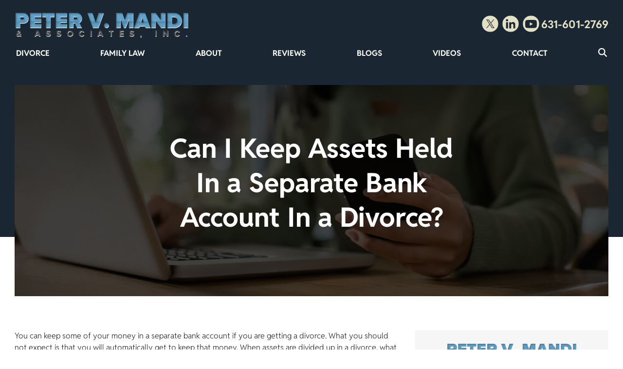

--- FILE ---
content_type: text/html; charset=UTF-8
request_url: https://www.petermandi.com/can-i-keep-assets-held-in-a-separate-bank-account-in-a-divorce/
body_size: 18848
content:
<!doctype html>
<html lang="en-US" class="">

<head>
  <meta charset="UTF-8">
<script>
var gform;gform||(document.addEventListener("gform_main_scripts_loaded",function(){gform.scriptsLoaded=!0}),document.addEventListener("gform/theme/scripts_loaded",function(){gform.themeScriptsLoaded=!0}),window.addEventListener("DOMContentLoaded",function(){gform.domLoaded=!0}),gform={domLoaded:!1,scriptsLoaded:!1,themeScriptsLoaded:!1,isFormEditor:()=>"function"==typeof InitializeEditor,callIfLoaded:function(o){return!(!gform.domLoaded||!gform.scriptsLoaded||!gform.themeScriptsLoaded&&!gform.isFormEditor()||(gform.isFormEditor()&&console.warn("The use of gform.initializeOnLoaded() is deprecated in the form editor context and will be removed in Gravity Forms 3.1."),o(),0))},initializeOnLoaded:function(o){gform.callIfLoaded(o)||(document.addEventListener("gform_main_scripts_loaded",()=>{gform.scriptsLoaded=!0,gform.callIfLoaded(o)}),document.addEventListener("gform/theme/scripts_loaded",()=>{gform.themeScriptsLoaded=!0,gform.callIfLoaded(o)}),window.addEventListener("DOMContentLoaded",()=>{gform.domLoaded=!0,gform.callIfLoaded(o)}))},hooks:{action:{},filter:{}},addAction:function(o,r,e,t){gform.addHook("action",o,r,e,t)},addFilter:function(o,r,e,t){gform.addHook("filter",o,r,e,t)},doAction:function(o){gform.doHook("action",o,arguments)},applyFilters:function(o){return gform.doHook("filter",o,arguments)},removeAction:function(o,r){gform.removeHook("action",o,r)},removeFilter:function(o,r,e){gform.removeHook("filter",o,r,e)},addHook:function(o,r,e,t,n){null==gform.hooks[o][r]&&(gform.hooks[o][r]=[]);var d=gform.hooks[o][r];null==n&&(n=r+"_"+d.length),gform.hooks[o][r].push({tag:n,callable:e,priority:t=null==t?10:t})},doHook:function(r,o,e){var t;if(e=Array.prototype.slice.call(e,1),null!=gform.hooks[r][o]&&((o=gform.hooks[r][o]).sort(function(o,r){return o.priority-r.priority}),o.forEach(function(o){"function"!=typeof(t=o.callable)&&(t=window[t]),"action"==r?t.apply(null,e):e[0]=t.apply(null,e)})),"filter"==r)return e[0]},removeHook:function(o,r,t,n){var e;null!=gform.hooks[o][r]&&(e=(e=gform.hooks[o][r]).filter(function(o,r,e){return!!(null!=n&&n!=o.tag||null!=t&&t!=o.priority)}),gform.hooks[o][r]=e)}});
</script>

  <meta name="viewport" content="width=device-width, initial-scale=1">
  <link rel="preconnect" href="https://fonts.googleapis.com">
  <link rel="preconnect" href="https://fonts.gstatic.com" crossorigin>
  <meta name='robots' content='index, follow, max-image-preview:large, max-snippet:-1, max-video-preview:-1' />
	<style>img:is([sizes="auto" i], [sizes^="auto," i]) { contain-intrinsic-size: 3000px 1500px }</style>
	
            <script data-no-defer="1" data-ezscrex="false" data-cfasync="false" data-pagespeed-no-defer data-cookieconsent="ignore">
                var ctPublicFunctions = {"_ajax_nonce":"e82b11d021","_rest_nonce":"be1fa98ad5","_ajax_url":"\/wp-admin\/admin-ajax.php","_rest_url":"https:\/\/www.petermandi.com\/wp-json\/","data__cookies_type":"none","data__ajax_type":"rest","data__bot_detector_enabled":"1","data__frontend_data_log_enabled":1,"cookiePrefix":"","wprocket_detected":false,"host_url":"www.petermandi.com","text__ee_click_to_select":"Click to select the whole data","text__ee_original_email":"The complete one is","text__ee_got_it":"Got it","text__ee_blocked":"Blocked","text__ee_cannot_connect":"Cannot connect","text__ee_cannot_decode":"Can not decode email. Unknown reason","text__ee_email_decoder":"CleanTalk email decoder","text__ee_wait_for_decoding":"The magic is on the way!","text__ee_decoding_process":"Please wait a few seconds while we decode the contact data."}
            </script>
        
            <script data-no-defer="1" data-ezscrex="false" data-cfasync="false" data-pagespeed-no-defer data-cookieconsent="ignore">
                var ctPublic = {"_ajax_nonce":"e82b11d021","settings__forms__check_internal":"0","settings__forms__check_external":"0","settings__forms__force_protection":"0","settings__forms__search_test":"1","settings__forms__wc_add_to_cart":"0","settings__data__bot_detector_enabled":"1","settings__sfw__anti_crawler":0,"blog_home":"https:\/\/www.petermandi.com\/","pixel__setting":"3","pixel__enabled":false,"pixel__url":null,"data__email_check_before_post":"1","data__email_check_exist_post":"0","data__cookies_type":"none","data__key_is_ok":true,"data__visible_fields_required":true,"wl_brandname":"Anti-Spam by CleanTalk","wl_brandname_short":"CleanTalk","ct_checkjs_key":370962979,"emailEncoderPassKey":"3884f1248777073480eb1d715e6f8ff3","bot_detector_forms_excluded":"W10=","advancedCacheExists":false,"varnishCacheExists":false,"wc_ajax_add_to_cart":false}
            </script>
        
	<!-- This site is optimized with the Yoast SEO plugin v26.8 - https://yoast.com/product/yoast-seo-wordpress/ -->
	<title>Can I Keep Separate Bank Assets in Divorce?</title>
	<meta name="description" content="Keeping assets in a separate bank account does not necessarily keep them out of the property distribution process in a divorce." />
	<link rel="canonical" href="https://www.petermandi.com/can-i-keep-assets-held-in-a-separate-bank-account-in-a-divorce/" />
	<meta property="og:locale" content="en_US" />
	<meta property="og:type" content="article" />
	<meta property="og:title" content="Can I Keep Separate Bank Assets in Divorce?" />
	<meta property="og:description" content="Keeping assets in a separate bank account does not necessarily keep them out of the property distribution process in a divorce." />
	<meta property="og:url" content="https://www.petermandi.com/can-i-keep-assets-held-in-a-separate-bank-account-in-a-divorce/" />
	<meta property="og:site_name" content="Peter Mandi &amp; Associates" />
	<meta property="article:publisher" content="https://www.facebook.com/Peter-V-Mandi-Associates-Inc-212675115569023/" />
	<meta property="article:published_time" content="2023-09-05T17:57:19+00:00" />
	<meta property="og:image" content="https://www.petermandi.com/wp-content/uploads/2025/07/money-2180330_640.jpg" />
	<meta property="og:image:width" content="640" />
	<meta property="og:image:height" content="427" />
	<meta property="og:image:type" content="image/jpeg" />
	<meta name="author" content="acceldevs" />
	<meta name="twitter:card" content="summary_large_image" />
	<meta name="twitter:creator" content="@petervmandi" />
	<meta name="twitter:site" content="@petervmandi" />
	<meta name="twitter:label1" content="Written by" />
	<meta name="twitter:data1" content="acceldevs" />
	<meta name="twitter:label2" content="Est. reading time" />
	<meta name="twitter:data2" content="3 minutes" />
	<!-- / Yoast SEO plugin. -->


<link rel='dns-prefetch' href='//fd.cleantalk.org' />
<style id='classic-theme-styles-inline-css'>
/*! This file is auto-generated */
.wp-block-button__link{color:#fff;background-color:#32373c;border-radius:9999px;box-shadow:none;text-decoration:none;padding:calc(.667em + 2px) calc(1.333em + 2px);font-size:1.125em}.wp-block-file__button{background:#32373c;color:#fff;text-decoration:none}
</style>
<style id='safe-svg-svg-icon-style-inline-css'>
.safe-svg-cover{text-align:center}.safe-svg-cover .safe-svg-inside{display:inline-block;max-width:100%}.safe-svg-cover svg{fill:currentColor;height:100%;max-height:100%;max-width:100%;width:100%}

</style>
<style id='global-styles-inline-css'>
:root{--wp--preset--aspect-ratio--square: 1;--wp--preset--aspect-ratio--4-3: 4/3;--wp--preset--aspect-ratio--3-4: 3/4;--wp--preset--aspect-ratio--3-2: 3/2;--wp--preset--aspect-ratio--2-3: 2/3;--wp--preset--aspect-ratio--16-9: 16/9;--wp--preset--aspect-ratio--9-16: 9/16;--wp--preset--color--black: #000000;--wp--preset--color--cyan-bluish-gray: #abb8c3;--wp--preset--color--white: #ffffff;--wp--preset--color--pale-pink: #f78da7;--wp--preset--color--vivid-red: #cf2e2e;--wp--preset--color--luminous-vivid-orange: #ff6900;--wp--preset--color--luminous-vivid-amber: #fcb900;--wp--preset--color--light-green-cyan: #7bdcb5;--wp--preset--color--vivid-green-cyan: #00d084;--wp--preset--color--pale-cyan-blue: #8ed1fc;--wp--preset--color--vivid-cyan-blue: #0693e3;--wp--preset--color--vivid-purple: #9b51e0;--wp--preset--gradient--vivid-cyan-blue-to-vivid-purple: linear-gradient(135deg,rgba(6,147,227,1) 0%,rgb(155,81,224) 100%);--wp--preset--gradient--light-green-cyan-to-vivid-green-cyan: linear-gradient(135deg,rgb(122,220,180) 0%,rgb(0,208,130) 100%);--wp--preset--gradient--luminous-vivid-amber-to-luminous-vivid-orange: linear-gradient(135deg,rgba(252,185,0,1) 0%,rgba(255,105,0,1) 100%);--wp--preset--gradient--luminous-vivid-orange-to-vivid-red: linear-gradient(135deg,rgba(255,105,0,1) 0%,rgb(207,46,46) 100%);--wp--preset--gradient--very-light-gray-to-cyan-bluish-gray: linear-gradient(135deg,rgb(238,238,238) 0%,rgb(169,184,195) 100%);--wp--preset--gradient--cool-to-warm-spectrum: linear-gradient(135deg,rgb(74,234,220) 0%,rgb(151,120,209) 20%,rgb(207,42,186) 40%,rgb(238,44,130) 60%,rgb(251,105,98) 80%,rgb(254,248,76) 100%);--wp--preset--gradient--blush-light-purple: linear-gradient(135deg,rgb(255,206,236) 0%,rgb(152,150,240) 100%);--wp--preset--gradient--blush-bordeaux: linear-gradient(135deg,rgb(254,205,165) 0%,rgb(254,45,45) 50%,rgb(107,0,62) 100%);--wp--preset--gradient--luminous-dusk: linear-gradient(135deg,rgb(255,203,112) 0%,rgb(199,81,192) 50%,rgb(65,88,208) 100%);--wp--preset--gradient--pale-ocean: linear-gradient(135deg,rgb(255,245,203) 0%,rgb(182,227,212) 50%,rgb(51,167,181) 100%);--wp--preset--gradient--electric-grass: linear-gradient(135deg,rgb(202,248,128) 0%,rgb(113,206,126) 100%);--wp--preset--gradient--midnight: linear-gradient(135deg,rgb(2,3,129) 0%,rgb(40,116,252) 100%);--wp--preset--font-size--small: 13px;--wp--preset--font-size--medium: 20px;--wp--preset--font-size--large: 36px;--wp--preset--font-size--x-large: 42px;--wp--preset--spacing--20: 0.44rem;--wp--preset--spacing--30: 0.67rem;--wp--preset--spacing--40: 1rem;--wp--preset--spacing--50: 1.5rem;--wp--preset--spacing--60: 2.25rem;--wp--preset--spacing--70: 3.38rem;--wp--preset--spacing--80: 5.06rem;--wp--preset--shadow--natural: 6px 6px 9px rgba(0, 0, 0, 0.2);--wp--preset--shadow--deep: 12px 12px 50px rgba(0, 0, 0, 0.4);--wp--preset--shadow--sharp: 6px 6px 0px rgba(0, 0, 0, 0.2);--wp--preset--shadow--outlined: 6px 6px 0px -3px rgba(255, 255, 255, 1), 6px 6px rgba(0, 0, 0, 1);--wp--preset--shadow--crisp: 6px 6px 0px rgba(0, 0, 0, 1);}:where(.is-layout-flex){gap: 0.5em;}:where(.is-layout-grid){gap: 0.5em;}body .is-layout-flex{display: flex;}.is-layout-flex{flex-wrap: wrap;align-items: center;}.is-layout-flex > :is(*, div){margin: 0;}body .is-layout-grid{display: grid;}.is-layout-grid > :is(*, div){margin: 0;}:where(.wp-block-columns.is-layout-flex){gap: 2em;}:where(.wp-block-columns.is-layout-grid){gap: 2em;}:where(.wp-block-post-template.is-layout-flex){gap: 1.25em;}:where(.wp-block-post-template.is-layout-grid){gap: 1.25em;}.has-black-color{color: var(--wp--preset--color--black) !important;}.has-cyan-bluish-gray-color{color: var(--wp--preset--color--cyan-bluish-gray) !important;}.has-white-color{color: var(--wp--preset--color--white) !important;}.has-pale-pink-color{color: var(--wp--preset--color--pale-pink) !important;}.has-vivid-red-color{color: var(--wp--preset--color--vivid-red) !important;}.has-luminous-vivid-orange-color{color: var(--wp--preset--color--luminous-vivid-orange) !important;}.has-luminous-vivid-amber-color{color: var(--wp--preset--color--luminous-vivid-amber) !important;}.has-light-green-cyan-color{color: var(--wp--preset--color--light-green-cyan) !important;}.has-vivid-green-cyan-color{color: var(--wp--preset--color--vivid-green-cyan) !important;}.has-pale-cyan-blue-color{color: var(--wp--preset--color--pale-cyan-blue) !important;}.has-vivid-cyan-blue-color{color: var(--wp--preset--color--vivid-cyan-blue) !important;}.has-vivid-purple-color{color: var(--wp--preset--color--vivid-purple) !important;}.has-black-background-color{background-color: var(--wp--preset--color--black) !important;}.has-cyan-bluish-gray-background-color{background-color: var(--wp--preset--color--cyan-bluish-gray) !important;}.has-white-background-color{background-color: var(--wp--preset--color--white) !important;}.has-pale-pink-background-color{background-color: var(--wp--preset--color--pale-pink) !important;}.has-vivid-red-background-color{background-color: var(--wp--preset--color--vivid-red) !important;}.has-luminous-vivid-orange-background-color{background-color: var(--wp--preset--color--luminous-vivid-orange) !important;}.has-luminous-vivid-amber-background-color{background-color: var(--wp--preset--color--luminous-vivid-amber) !important;}.has-light-green-cyan-background-color{background-color: var(--wp--preset--color--light-green-cyan) !important;}.has-vivid-green-cyan-background-color{background-color: var(--wp--preset--color--vivid-green-cyan) !important;}.has-pale-cyan-blue-background-color{background-color: var(--wp--preset--color--pale-cyan-blue) !important;}.has-vivid-cyan-blue-background-color{background-color: var(--wp--preset--color--vivid-cyan-blue) !important;}.has-vivid-purple-background-color{background-color: var(--wp--preset--color--vivid-purple) !important;}.has-black-border-color{border-color: var(--wp--preset--color--black) !important;}.has-cyan-bluish-gray-border-color{border-color: var(--wp--preset--color--cyan-bluish-gray) !important;}.has-white-border-color{border-color: var(--wp--preset--color--white) !important;}.has-pale-pink-border-color{border-color: var(--wp--preset--color--pale-pink) !important;}.has-vivid-red-border-color{border-color: var(--wp--preset--color--vivid-red) !important;}.has-luminous-vivid-orange-border-color{border-color: var(--wp--preset--color--luminous-vivid-orange) !important;}.has-luminous-vivid-amber-border-color{border-color: var(--wp--preset--color--luminous-vivid-amber) !important;}.has-light-green-cyan-border-color{border-color: var(--wp--preset--color--light-green-cyan) !important;}.has-vivid-green-cyan-border-color{border-color: var(--wp--preset--color--vivid-green-cyan) !important;}.has-pale-cyan-blue-border-color{border-color: var(--wp--preset--color--pale-cyan-blue) !important;}.has-vivid-cyan-blue-border-color{border-color: var(--wp--preset--color--vivid-cyan-blue) !important;}.has-vivid-purple-border-color{border-color: var(--wp--preset--color--vivid-purple) !important;}.has-vivid-cyan-blue-to-vivid-purple-gradient-background{background: var(--wp--preset--gradient--vivid-cyan-blue-to-vivid-purple) !important;}.has-light-green-cyan-to-vivid-green-cyan-gradient-background{background: var(--wp--preset--gradient--light-green-cyan-to-vivid-green-cyan) !important;}.has-luminous-vivid-amber-to-luminous-vivid-orange-gradient-background{background: var(--wp--preset--gradient--luminous-vivid-amber-to-luminous-vivid-orange) !important;}.has-luminous-vivid-orange-to-vivid-red-gradient-background{background: var(--wp--preset--gradient--luminous-vivid-orange-to-vivid-red) !important;}.has-very-light-gray-to-cyan-bluish-gray-gradient-background{background: var(--wp--preset--gradient--very-light-gray-to-cyan-bluish-gray) !important;}.has-cool-to-warm-spectrum-gradient-background{background: var(--wp--preset--gradient--cool-to-warm-spectrum) !important;}.has-blush-light-purple-gradient-background{background: var(--wp--preset--gradient--blush-light-purple) !important;}.has-blush-bordeaux-gradient-background{background: var(--wp--preset--gradient--blush-bordeaux) !important;}.has-luminous-dusk-gradient-background{background: var(--wp--preset--gradient--luminous-dusk) !important;}.has-pale-ocean-gradient-background{background: var(--wp--preset--gradient--pale-ocean) !important;}.has-electric-grass-gradient-background{background: var(--wp--preset--gradient--electric-grass) !important;}.has-midnight-gradient-background{background: var(--wp--preset--gradient--midnight) !important;}.has-small-font-size{font-size: var(--wp--preset--font-size--small) !important;}.has-medium-font-size{font-size: var(--wp--preset--font-size--medium) !important;}.has-large-font-size{font-size: var(--wp--preset--font-size--large) !important;}.has-x-large-font-size{font-size: var(--wp--preset--font-size--x-large) !important;}
:where(.wp-block-post-template.is-layout-flex){gap: 1.25em;}:where(.wp-block-post-template.is-layout-grid){gap: 1.25em;}
:where(.wp-block-columns.is-layout-flex){gap: 2em;}:where(.wp-block-columns.is-layout-grid){gap: 2em;}
:root :where(.wp-block-pullquote){font-size: 1.5em;line-height: 1.6;}
</style>
<link rel='stylesheet' id='cleantalk-public-css-css' href='https://www.petermandi.com/wp-content/plugins/cleantalk-spam-protect/css/cleantalk-public.min.css?ver=6.70.1_1767769746' media='all' />
<link rel='stylesheet' id='cleantalk-email-decoder-css-css' href='https://www.petermandi.com/wp-content/plugins/cleantalk-spam-protect/css/cleantalk-email-decoder.min.css?ver=6.70.1_1767769746' media='all' />
<link rel='stylesheet' id='accelerant-style-css' href='https://www.petermandi.com/wp-content/themes/mandi-2025/css/style.min.css?ver=6.8.3' media='all' />
<script src="https://www.petermandi.com/wp-content/plugins/cleantalk-spam-protect/js/apbct-public-bundle.min.js?ver=6.70.1_1767769746" id="apbct-public-bundle.min-js-js"></script>
<script src="https://fd.cleantalk.org/ct-bot-detector-wrapper.js?ver=6.70.1" id="ct_bot_detector-js" defer data-wp-strategy="defer"></script>
<script src="https://www.petermandi.com/wp-includes/js/jquery/jquery.min.js?ver=3.7.1" id="jquery-core-js"></script>
<script src="https://www.petermandi.com/wp-includes/js/jquery/jquery-migrate.min.js?ver=3.4.1" id="jquery-migrate-js"></script>
<script defer="defer" src="https://www.petermandi.com/wp-content/themes/mandi-2025/js/lity.min.js?ver=6.8.3" id="lity-js-js"></script>
<script defer="defer" src="https://www.petermandi.com/wp-content/themes/mandi-2025/js/glide.min.js?ver=6.8.3" id="glide-js-js"></script>
<script>document.createElement( "picture" );if(!window.HTMLPictureElement && document.addEventListener) {window.addEventListener("DOMContentLoaded", function() {var s = document.createElement("script");s.src = "https://www.petermandi.com/wp-content/plugins/webp-express/js/picturefill.min.js";document.body.appendChild(s);});}</script><link rel="icon" href="https://www.petermandi.com/wp-content/uploads/2025/07/cropped-Favicon-32x32.png" sizes="32x32" />
<link rel="icon" href="https://www.petermandi.com/wp-content/uploads/2025/07/cropped-Favicon-192x192.png" sizes="192x192" />
<link rel="apple-touch-icon" href="https://www.petermandi.com/wp-content/uploads/2025/07/cropped-Favicon-180x180.png" />
<meta name="msapplication-TileImage" content="https://www.petermandi.com/wp-content/uploads/2025/07/cropped-Favicon-270x270.png" />
  <!-- hero image preload --><link rel="preload" as="image" href="https://www.petermandi.com/wp-content/uploads/2025/07/money-2180330_640.jpg" media="(min-width: 769px)" /><link rel="preload" as="image" href="https://www.petermandi.com/wp-content/uploads/2025/07/money-2180330_640.jpg" media="(max-width: 768px)" />  <link href="https://fonts.googleapis.com/css2?family=Barlow+Condensed:wght@400;700&display=swap" rel="stylesheet">
<!-- Global site tag (gtag.js) - Google Analytics -->
<script async src="https://www.googletagmanager.com/gtag/js?id=G-E0465PBJGT"></script>
<script>
  window.dataLayer = window.dataLayer || [];
  function gtag(){dataLayer.push(arguments);}
  gtag('js', new Date());

  gtag('config', 'G-E0465PBJGT');
</script>
<!-- Global site tag (gtag.js) - Google Analytics -->
<script async src="https://www.googletagmanager.com/gtag/js?id=UA-96541002-1"></script>
<script>
  window.dataLayer = window.dataLayer || [];
  function gtag(){dataLayer.push(arguments);}
  gtag('js', new Date());

  gtag('config', 'UA-96541002-1');
</script>
<meta name="msvalidate.01" content="3BC869F3692258D82BEE09F13BD0F9B1" />
<meta name="google-site-verification" content="GS90-wrkq_XuROXJZZnN_f-o_7wysv37aTFeOKfE6T8" />
<script async src="//109477.tctm.co/t.js"></script><script type="application/ld+json">
{
    "@context": "https://schema.org",
    "@type": "Organization",
    "name": "Peter V. Mandi & Associates, Inc.",
    "description": "Peter V. Mandi & Associates, Inc. provides compassionate and effective legal services in Suffolk County, NY. Our experienced team specializes in divorce, family law, and real estate matters, offering personalized attention to clients navigating challenging situations.",
    "url": "https://www.petermandi.com/",
    "logo": "https://www.petermandi.com/wp-content/uploads/2025/07/1220x675-FallBack.jpg",
    "image": "https://www.petermandi.com/wp-content/uploads/2025/08/about.png",
    "telephone": "631-601-2769",
    "address": {
        "@type": "PostalAddress",
        "streetAddress": "4875 Sunrise Hwy #301",
        "addressLocality": "Bohemia",
        "addressRegion": "NY",
        "postalCode": "11716",
        "addressCountry": "USA"
    },
    "department": [
        {
            "@type": "LegalService",
            "name": "Divorce & Separation Services",
            "description": "Peter V. Mandi & Associates, Inc. offers comprehensive divorce and separation services in Suffolk County, NY. We handle both contested and uncontested divorces with compassion and professionalism, guiding clients through every stage of the process.",
            "url": "https://www.petermandi.com/divorce-separation/",
            "logo": "https://www.petermandi.com/wp-content/uploads/2025/07/1220x675-FallBack.jpg",
            "image": "https://www.petermandi.com/wp-content/uploads/2025/08/about.png",
            "telephone": "631-601-2769",
            "openingHours": "Mo,Tu,We,Th,Fr 09:00-17:00",
            "hasMap": "https://goo.gl/maps/haMZkuAQwvbYLFDBA",
            "address": {
                "@type": "PostalAddress",
                "streetAddress": "4875 Sunrise Hwy #301",
                "addressLocality": "Bohemia",
                "addressRegion": "NY",
                "postalCode": "11716",
                "addressCountry": "USA"
            }
        },
        {
            "@type": "LegalService",
            "name": "Family Law Services",
            "description": "Peter V. Mandi & Associates, Inc. provides expert family law services in Suffolk County, NY. From child custody to support issues, our team delivers compassionate representation for complex family law matters.",
            "url": "https://www.petermandi.com/family-law-issues/",
            "logo": "https://www.petermandi.com/wp-content/uploads/2025/07/1220x675-FallBack.jpg",
            "image": "https://www.petermandi.com/wp-content/uploads/2025/08/about.png",
            "telephone": "631-601-2769",
            "openingHours": "Mo,Tu,We,Th,Fr 09:00-17:00",
            "hasMap": "https://goo.gl/maps/haMZkuAQwvbYLFDBA",
            "address": {
                "@type": "PostalAddress",
                "streetAddress": "4875 Sunrise Hwy #301",
                "addressLocality": "Bohemia",
                "addressRegion": "NY",
                "postalCode": "11716",
                "addressCountry": "USA"
            }
        }
    ],
    "sameAs": [
        "https://www.youtube.com/channel/UCJvuURU-ypK9A2gh25hp30g",
        "https://www.linkedin.com/in/peter-v-mandi-associates-inc-b23b2476/",
        "https://twitter.com/petervmandi",
        "https://www.facebook.com/Peter-V-Mandi-Associates-Inc-212675115569023/"
    ]
}
</script></head>

<body class="wp-singular post-template-default single single-post postid-2318 single-format-standard wp-theme-mandi-2025 page-inner single-blog">
  
  <div class="search-modal">
    <div class="form-wrapper">
  <form role="search" method="get" class="search-form" action="https://www.petermandi.com/">
    <input aria-label="Search for..." type="search" class="search-field" placeholder="Search …" value="" name="s" title="Search for:" />
    <button type="submit">
      <svg xmlns="http://www.w3.org/2000/svg" viewBox="0 0 512 512">
        <path fill="#ffffff" d="M416 208c0 45.9-14.9 88.3-40 122.7L502.6 457.4c12.5 12.5 12.5 32.8 0 45.3s-32.8 12.5-45.3 0L330.7 376c-34.4 25.2-76.8 40-122.7 40C93.1 416 0 322.9 0 208S93.1 0 208 0S416 93.1 416 208zM208 352c79.5 0 144-64.5 144-144s-64.5-144-144-144S64 128.5 64 208s64.5 144 144 144z" />
      </svg>
    </button>
  </form>
</div>    <div class="search-inner"></div>
  </div>
  <section id="mobile-header" class="mobile-header--container">
  <div class="mobile-header--top-bar">
    <div id="mobile-header--logo" class="mobile-header--logo">
      <a href="https://www.petermandi.com" >
  <picture><source srcset="https://www.petermandi.com/wp-content/uploads/2025/07/logo-300x45.png.webp 300w, https://www.petermandi.com/wp-content/uploads/2025/07/logo-250x38.png.webp 250w, https://www.petermandi.com/wp-content/uploads/2025/07/logo-640x97.png.webp 640w, https://www.petermandi.com/wp-content/uploads/2025/07/logo.png.webp 716w" type="image/webp"><img class="img acf-img webpexpress-processed" width="716" height="108" src="https://www.petermandi.com/wp-content/uploads/2025/07/logo.png" srcset="https://www.petermandi.com/wp-content/uploads/2025/07/logo-300x45.png 300w, https://www.petermandi.com/wp-content/uploads/2025/07/logo-250x38.png 250w, https://www.petermandi.com/wp-content/uploads/2025/07/logo-640x97.png 640w, https://www.petermandi.com/wp-content/uploads/2025/07/logo.png 716w" alt="logo" loading="lazy"></picture>
  </a>    </div>
    <div class="mobile-header--phone">
      <a href="tel:+1631-601-2769" class="mobile-header--phone-number" aria-label="call us">
        <span class="text">Call Us</span>
        <svg viewBox="0 0 37 37" style="enable-background:new 0 0 37 37;" class="phone-icon">
          <g class="mobile-header--icon">
            <path class="st0" d="M34.5,27.9c-0.4-1.3-1.3-2.8-2.5-4c-2.6-2.7-6-3.5-7.6-1.9l-2.3,2.3c-0.7,0.7-1.1,1.6-1.3,2.6 c-2.4-1.8-4.7-3.7-6.2-5.3c-1.6-1.7-3.2-3.5-4.6-5.5c1.1-0.1,2-0.5,2.7-1.2l2.3-2.3c1.6-1.6,0.8-4.9-1.9-7.6 c-2.6-2.7-6-3.5-7.6-1.9L3.4,5.4c-1,1-1.9,4.7,0.4,8.9c0,0.1,0.1,0.2,0.1,0.3l0,0l0.5,0.8c0.3,0.6,0.6,1.2,1,1.8 c1.6,2.7,3.6,5.3,5.9,7.6c1,1.1,2.2,2.2,3.6,3.3c1,0.9,2.1,1.7,3.4,2.5l0,0l1.3,0.8l0,0c0.4,0.2,1.1,0.7,2.3,1.3 c2.5,1.5,4.7,1.9,6.4,1.9c1.7,0,2.9-0.5,3.3-0.9l2.3-2.3v0C34.7,30.7,34.9,29.4,34.5,27.9z" />
            <path class="st0" d="M20.5,8.1c-0.4-0.1-0.8,0.2-0.9,0.6c-0.1,0.4,0.2,0.8,0.6,0.9c4.6,1,6.6,2.8,7.9,7.4c0.1,0.3,0.4,0.6,0.8,0.6 c0.1,0,0.1,0,0.2,0c0.4-0.1,0.7-0.5,0.5-1C28.2,11.4,25.7,9.1,20.5,8.1z" />
            <path class="st0" d="M20.5,5.4c6.9,1.4,9.9,4.2,11.7,11c0.1,0.5,0.6,0.9,1.1,0.9c0.1,0,0.2,0,0.3,0c0.6-0.2,1-0.8,0.8-1.4 c-2.1-7.6-5.8-11-13.5-12.6c-0.6-0.1-1.2,0.3-1.4,0.9C19.4,4.7,19.8,5.3,20.5,5.4z" />
          </g>
        </svg>
        <span class="number">631-601-2769</span>
      </a>
    </div>
    <a href="#" id="mobile-menu-toggle" class="mobile-header--nav-toggle" aria-label="open menu">
      <div>
        <span></span>
        <span></span>
        <span></span>
        <span></span>
      </div>
    </a>
  </div>
  <ul id="mobile-menu" class="mobile-header--navigation"><li id="menu-item-3142" class="menu-item menu-item-type-post_type menu-item-object-page menu-item-has-children menu-item-3142"><a href="https://www.petermandi.com/divorce-separation/">Divorce</a><span class="mobile-header--navigation--arrow">+</span>
<ul class="sub-menu">
	<li id="menu-item-3143" class="menu-item menu-item-type-post_type menu-item-object-page menu-item-3143"><a href="https://www.petermandi.com/divorce-separation/divorce-process/">The Divorce Process</a><span class="mobile-header--navigation--arrow">+</span></li>
	<li id="menu-item-3144" class="menu-item menu-item-type-post_type menu-item-object-page menu-item-3144"><a href="https://www.petermandi.com/divorce-separation/suffolk-county-uncontested-divorce-attorney/">Uncontested Divorce</a><span class="mobile-header--navigation--arrow">+</span></li>
	<li id="menu-item-3145" class="menu-item menu-item-type-post_type menu-item-object-page menu-item-3145"><a href="https://www.petermandi.com/divorce-separation/contested-divorce/">Contested Divorce</a><span class="mobile-header--navigation--arrow">+</span></li>
	<li id="menu-item-3146" class="menu-item menu-item-type-post_type menu-item-object-page menu-item-3146"><a href="https://www.petermandi.com/divorce-separation/spousal-maintenance/">Spousal Support</a><span class="mobile-header--navigation--arrow">+</span></li>
	<li id="menu-item-3147" class="menu-item menu-item-type-post_type menu-item-object-page menu-item-3147"><a href="https://www.petermandi.com/divorce-separation/division-of-assets/">Property Distribution</a><span class="mobile-header--navigation--arrow">+</span></li>
	<li id="menu-item-3148" class="menu-item menu-item-type-post_type menu-item-object-page menu-item-3148"><a href="https://www.petermandi.com/divorce-separation/divorce-with-a-business/">Business Divorce</a><span class="mobile-header--navigation--arrow">+</span></li>
	<li id="menu-item-3149" class="menu-item menu-item-type-post_type menu-item-object-page menu-item-3149"><a href="https://www.petermandi.com/divorce-separation/high-net-worth-divorce/">High Net Worth Divorce</a><span class="mobile-header--navigation--arrow">+</span></li>
	<li id="menu-item-3150" class="menu-item menu-item-type-post_type menu-item-object-page menu-item-3150"><a href="https://www.petermandi.com/divorce-separation/military-divorce/">Military Divorce</a><span class="mobile-header--navigation--arrow">+</span></li>
	<li id="menu-item-3151" class="menu-item menu-item-type-post_type menu-item-object-page menu-item-3151"><a href="https://www.petermandi.com/divorce-separation/prenuptial-agreement/">Prenuptial Agreements</a><span class="mobile-header--navigation--arrow">+</span></li>
	<li id="menu-item-3152" class="menu-item menu-item-type-post_type menu-item-object-page menu-item-3152"><a href="https://www.petermandi.com/divorce-separation/legal-separation/">Legal Separation</a><span class="mobile-header--navigation--arrow">+</span></li>
	<li id="menu-item-3153" class="menu-item menu-item-type-post_type menu-item-object-page menu-item-3153"><a href="https://www.petermandi.com/divorce-separation/modifications/">Divorce Modifications</a><span class="mobile-header--navigation--arrow">+</span></li>
</ul>
</li>
<li id="menu-item-3154" class="menu-item menu-item-type-post_type menu-item-object-page menu-item-has-children menu-item-3154"><a href="https://www.petermandi.com/family-law-issues/">Family Law</a><span class="mobile-header--navigation--arrow">+</span>
<ul class="sub-menu">
	<li id="menu-item-3155" class="menu-item menu-item-type-post_type menu-item-object-page menu-item-3155"><a href="https://www.petermandi.com/family-law-issues/child-custody/">Child Custody</a><span class="mobile-header--navigation--arrow">+</span></li>
	<li id="menu-item-3156" class="menu-item menu-item-type-post_type menu-item-object-page menu-item-3156"><a href="https://www.petermandi.com/family-law-issues/child-support/">Child Support</a><span class="mobile-header--navigation--arrow">+</span></li>
	<li id="menu-item-3157" class="menu-item menu-item-type-post_type menu-item-object-page menu-item-3157"><a href="https://www.petermandi.com/family-law-issues/child-visitation/">Child Visitation</a><span class="mobile-header--navigation--arrow">+</span></li>
	<li id="menu-item-3158" class="menu-item menu-item-type-post_type menu-item-object-page menu-item-3158"><a href="https://www.petermandi.com/family-law-issues/relocation/">Child Relocation</a><span class="mobile-header--navigation--arrow">+</span></li>
	<li id="menu-item-3159" class="menu-item menu-item-type-post_type menu-item-object-page menu-item-3159"><a href="https://www.petermandi.com/family-law-issues/domestic-violence/">Domestic Violence</a><span class="mobile-header--navigation--arrow">+</span></li>
	<li id="menu-item-3160" class="menu-item menu-item-type-post_type menu-item-object-page menu-item-3160"><a href="https://www.petermandi.com/family-law-issues/adoption/">Adoption</a><span class="mobile-header--navigation--arrow">+</span></li>
	<li id="menu-item-3161" class="menu-item menu-item-type-post_type menu-item-object-page menu-item-3161"><a href="https://www.petermandi.com/family-law-issues/lgbtq-family-law-attorney/">LGBTQ Family Law</a><span class="mobile-header--navigation--arrow">+</span></li>
	<li id="menu-item-3162" class="menu-item menu-item-type-post_type menu-item-object-page menu-item-3162"><a href="https://www.petermandi.com/family-law-issues/family-court/">Family Court</a><span class="mobile-header--navigation--arrow">+</span></li>
</ul>
</li>
<li id="menu-item-3164" class="menu-item menu-item-type-post_type menu-item-object-page menu-item-has-children menu-item-3164"><a href="https://www.petermandi.com/about/">About</a><span class="mobile-header--navigation--arrow">+</span>
<ul class="sub-menu">
	<li id="menu-item-3197" class="menu-item menu-item-type-post_type menu-item-object-profile menu-item-3197"><a href="https://www.petermandi.com/about/peter-v-mandi-esq/">Peter V. Mandi, Esq.</a><span class="mobile-header--navigation--arrow">+</span></li>
	<li id="menu-item-3196" class="menu-item menu-item-type-post_type menu-item-object-profile menu-item-3196"><a href="https://www.petermandi.com/about/talia-schandel/">Talia Schandel</a><span class="mobile-header--navigation--arrow">+</span></li>
</ul>
</li>
<li id="menu-item-3166" class="menu-item menu-item-type-post_type menu-item-object-page menu-item-3166"><a href="https://www.petermandi.com/testimonials/">Reviews</a><span class="mobile-header--navigation--arrow">+</span></li>
<li id="menu-item-3165" class="menu-item menu-item-type-post_type menu-item-object-page current_page_parent menu-item-3165"><a href="https://www.petermandi.com/blogs/">Blogs</a><span class="mobile-header--navigation--arrow">+</span></li>
<li id="menu-item-3167" class="menu-item menu-item-type-post_type menu-item-object-page menu-item-3167"><a href="https://www.petermandi.com/videos/">Videos</a><span class="mobile-header--navigation--arrow">+</span></li>
<li id="menu-item-3168" class="menu-item menu-item-type-post_type menu-item-object-page menu-item-3168"><a href="https://www.petermandi.com/contact/">Contact</a><span class="mobile-header--navigation--arrow">+</span></li>
</ul>  </div>
</section>
<div class="mobile-header--overlay"></div>
<section id="main-nav" class="main-nav">
  <div class="inner top">
    <div class="logo">
      <a href="https://www.petermandi.com" >
  <picture><source srcset="https://www.petermandi.com/wp-content/uploads/2025/07/logo-300x45.png.webp 300w, https://www.petermandi.com/wp-content/uploads/2025/07/logo-250x38.png.webp 250w, https://www.petermandi.com/wp-content/uploads/2025/07/logo-640x97.png.webp 640w, https://www.petermandi.com/wp-content/uploads/2025/07/logo.png.webp 716w" type="image/webp"><img class="img acf-img webpexpress-processed" width="716" height="108" src="https://www.petermandi.com/wp-content/uploads/2025/07/logo.png" srcset="https://www.petermandi.com/wp-content/uploads/2025/07/logo-300x45.png 300w, https://www.petermandi.com/wp-content/uploads/2025/07/logo-250x38.png 250w, https://www.petermandi.com/wp-content/uploads/2025/07/logo-640x97.png 640w, https://www.petermandi.com/wp-content/uploads/2025/07/logo.png 716w" alt="logo" loading="lazy"></picture>
  </a>    </div>
    <div class="contact">
      <div class="links">
          <ul class="social--links">
    <li class="social--item"><a href="https://x.com/petervmandi" target="_blank" rel="noopener"><svg width="42px" height="42px" viewBox="0 0 42 42" version="1.1" xmlns="http://www.w3.org/2000/svg" xmlns:xlink="http://www.w3.org/1999/xlink">
  <g stroke="none" fill="none" fill-rule="evenodd">
    <g id="x">
      <path d="M21,0 C32.5979797,0 42,9.40202025 42,21 C42,32.5979797 32.5979797,42 21,42 C9.40202025,42 0,32.5979797 0,21 C0,9.40202025 9.40202025,0 21,0 Z M17.25324,10 L11,10 L19.19861,22.2312695 L11,32 L12.852655,32 L20.0210925,23.4582516 L25.74676,32 L32,32 L23.4973975,19.3154986 L31.315575,10 L29.463025,10 L22.6748975,18.0885165 L17.25324,10 Z M16.3657625,11.4296475 L21.69971,19.2509357 L22.5304,20.4688944 L29.4639,30.6353711 L26.61833,30.6353711 L20.9603875,22.3394962 L20.1296975,21.1210711 L13.5201925,11.4296475 L16.3657625,11.4296475 Z" id="icon--x" class="footer--icon"></path>
    </g>
  </g>
</svg></a></li><li class="social--item"><a href="https://www.linkedin.com/pub/peter-v-mandi-associates-inc/76/b24/b23" target="_blank" rel="noopener"><svg width="42px" height="42px" viewBox="0 0 42 42" version="1.1" xmlns="http://www.w3.org/2000/svg" xmlns:xlink="http://www.w3.org/1999/xlink">
  <g stroke="none" stroke-width="1" fill="none" fill-rule="evenodd">
    <g fill="#FFFFFF">
      <path d="M21,0 C32.5979797,0 42,9.40202025 42,21 C42,32.5979797 32.5979797,42 21,42 C9.40202025,42 0,32.5979797 0,21 C0,9.40202025 9.40202025,0 21,0 Z M14.3732386,16.9710737 L9.39268662,16.9710737 L9.39268662,33 L14.3732386,33 L14.3732386,16.9710737 Z M27.0370327,16.5665714 C24.6152323,16.5665714 22.9941772,17.8962501 22.3275882,19.1559456 L22.263305,19.1559456 L22.263305,16.9710737 L17.4923722,16.9710737 L17.4923722,33 L22.4589496,33 L22.4589496,25.0681169 C22.4589496,22.9770222 22.8544311,20.954511 25.4439269,20.954511 C27.9942937,20.954511 28.0320252,23.3465329 28.0320252,25.2052837 L28.0320252,33 L33,33 L33,24.2017262 C33,19.8837698 32.0692908,16.5665714 27.0370327,16.5665714 Z M11.8829626,9 C10.2856644,9 9,10.2946871 9,11.8875022 C9,13.4817169 10.2842669,14.7778037 11.8829626,14.7778037 C13.474671,14.7778037 14.7673227,13.4817169 14.7673227,11.8875022 C14.7673227,10.2946871 13.4760685,9 11.8829626,9 Z" id="icon--linkedin"></path>
    </g>
  </g>
</svg></a></li><li class="social--item"><a href="https://www.youtube.com/channel/UCJvuURU-ypK9A2gh25hp30g" target="_blank" rel="noopener"><svg width="42px" height="42px" viewBox="0 0 42 42" version="1.1" xmlns="http://www.w3.org/2000/svg" xmlns:xlink="http://www.w3.org/1999/xlink">
  <g stroke="none" fill="none" fill-rule="evenodd">
    <g id="youtube">
      <path d="M21,0 C32.5979797,0 42,9.40202025 42,21 C42,32.5979797 32.5979797,42 21,42 C9.40202025,42 0,32.5979797 0,21 C0,9.40202025 9.40202025,0 21,0 Z M21.3249246,11.0008603 L20.6750737,11.0008603 C19.0022068,11.0077425 11.35875,11.0696826 9.27875,11.6271437 C7.98241551,11.9789114 6.97242672,12.9894265 6.6275,14.2797753 C6.06435897,16.3794887 6.00660092,20.5255911 6.00067702,21.3539859 L6.00067702,21.6460141 C6.00660092,22.4744089 6.06435897,26.6205113 6.6275,28.7202247 C6.97242057,30.0110188 7.98305051,31.0216989 9.28,31.3728563 C11.3588889,31.9303174 19.0022222,31.9922575 20.6750754,31.9991397 L20.9904528,31.999996 C20.9967828,32 21,32 21,32 L21.3249263,31.9991397 C22.9977932,31.9922575 30.64125,31.9303174 32.72125,31.3728563 C34.0183333,31.0219271 35.0290601,30.0111502 35.37375,28.7202247 C35.9357692,26.6205113 35.9934122,22.4744089 35.9993243,21.6460141 L35.9999894,21.5095012 L35.9999894,21.4904988 L35.999323,21.3539859 C35.9933991,20.5255911 35.935641,16.3794887 35.3725,14.2797753 C35.0275794,12.9889812 34.0169495,11.9783011 32.72,11.6271437 C30.6411111,11.0696826 22.9977778,11.0077425 21.3249246,11.0008603 Z M17.93125,17.0690124 L25.7725,21.5 L17.93125,25.9309876 L17.93125,17.0690124 Z" id="icon--youtube" class="footer--icon"></path>
    </g>
  </g>
</svg></a></li>  </ul>
      </div>
      <div class="phone">
        <a href="tel:6316012769">
          631-601-2769        </a>
      </div>
    </div>
  </div>
  <div class="inner bottom">
    <ul id="main-menu" class="main-nav--navigation"><li class="menu-item menu-item-type-post_type menu-item-object-page menu-item-has-children menu-item-3142"><a href="https://www.petermandi.com/divorce-separation/">Divorce</a>
<ul class="sub-menu">
	<li class="menu-item menu-item-type-post_type menu-item-object-page menu-item-3143"><a href="https://www.petermandi.com/divorce-separation/divorce-process/">The Divorce Process</a></li>
	<li class="menu-item menu-item-type-post_type menu-item-object-page menu-item-3144"><a href="https://www.petermandi.com/divorce-separation/suffolk-county-uncontested-divorce-attorney/">Uncontested Divorce</a></li>
	<li class="menu-item menu-item-type-post_type menu-item-object-page menu-item-3145"><a href="https://www.petermandi.com/divorce-separation/contested-divorce/">Contested Divorce</a></li>
	<li class="menu-item menu-item-type-post_type menu-item-object-page menu-item-3146"><a href="https://www.petermandi.com/divorce-separation/spousal-maintenance/">Spousal Support</a></li>
	<li class="menu-item menu-item-type-post_type menu-item-object-page menu-item-3147"><a href="https://www.petermandi.com/divorce-separation/division-of-assets/">Property Distribution</a></li>
	<li class="menu-item menu-item-type-post_type menu-item-object-page menu-item-3148"><a href="https://www.petermandi.com/divorce-separation/divorce-with-a-business/">Business Divorce</a></li>
	<li class="menu-item menu-item-type-post_type menu-item-object-page menu-item-3149"><a href="https://www.petermandi.com/divorce-separation/high-net-worth-divorce/">High Net Worth Divorce</a></li>
	<li class="menu-item menu-item-type-post_type menu-item-object-page menu-item-3150"><a href="https://www.petermandi.com/divorce-separation/military-divorce/">Military Divorce</a></li>
	<li class="menu-item menu-item-type-post_type menu-item-object-page menu-item-3151"><a href="https://www.petermandi.com/divorce-separation/prenuptial-agreement/">Prenuptial Agreements</a></li>
	<li class="menu-item menu-item-type-post_type menu-item-object-page menu-item-3152"><a href="https://www.petermandi.com/divorce-separation/legal-separation/">Legal Separation</a></li>
	<li class="menu-item menu-item-type-post_type menu-item-object-page menu-item-3153"><a href="https://www.petermandi.com/divorce-separation/modifications/">Divorce Modifications</a></li>
</ul>
</li>
<li class="menu-item menu-item-type-post_type menu-item-object-page menu-item-has-children menu-item-3154"><a href="https://www.petermandi.com/family-law-issues/">Family Law</a>
<ul class="sub-menu">
	<li class="menu-item menu-item-type-post_type menu-item-object-page menu-item-3155"><a href="https://www.petermandi.com/family-law-issues/child-custody/">Child Custody</a></li>
	<li class="menu-item menu-item-type-post_type menu-item-object-page menu-item-3156"><a href="https://www.petermandi.com/family-law-issues/child-support/">Child Support</a></li>
	<li class="menu-item menu-item-type-post_type menu-item-object-page menu-item-3157"><a href="https://www.petermandi.com/family-law-issues/child-visitation/">Child Visitation</a></li>
	<li class="menu-item menu-item-type-post_type menu-item-object-page menu-item-3158"><a href="https://www.petermandi.com/family-law-issues/relocation/">Child Relocation</a></li>
	<li class="menu-item menu-item-type-post_type menu-item-object-page menu-item-3159"><a href="https://www.petermandi.com/family-law-issues/domestic-violence/">Domestic Violence</a></li>
	<li class="menu-item menu-item-type-post_type menu-item-object-page menu-item-3160"><a href="https://www.petermandi.com/family-law-issues/adoption/">Adoption</a></li>
	<li class="menu-item menu-item-type-post_type menu-item-object-page menu-item-3161"><a href="https://www.petermandi.com/family-law-issues/lgbtq-family-law-attorney/">LGBTQ Family Law</a></li>
	<li class="menu-item menu-item-type-post_type menu-item-object-page menu-item-3162"><a href="https://www.petermandi.com/family-law-issues/family-court/">Family Court</a></li>
</ul>
</li>
<li class="menu-item menu-item-type-post_type menu-item-object-page menu-item-has-children menu-item-3164"><a href="https://www.petermandi.com/about/">About</a>
<ul class="sub-menu">
	<li class="menu-item menu-item-type-post_type menu-item-object-profile menu-item-3197"><a href="https://www.petermandi.com/about/peter-v-mandi-esq/">Peter V. Mandi, Esq.</a></li>
	<li class="menu-item menu-item-type-post_type menu-item-object-profile menu-item-3196"><a href="https://www.petermandi.com/about/talia-schandel/">Talia Schandel</a></li>
</ul>
</li>
<li class="menu-item menu-item-type-post_type menu-item-object-page menu-item-3166"><a href="https://www.petermandi.com/testimonials/">Reviews</a></li>
<li class="menu-item menu-item-type-post_type menu-item-object-page current_page_parent menu-item-3165"><a href="https://www.petermandi.com/blogs/">Blogs</a></li>
<li class="menu-item menu-item-type-post_type menu-item-object-page menu-item-3167"><a href="https://www.petermandi.com/videos/">Videos</a></li>
<li class="menu-item menu-item-type-post_type menu-item-object-page menu-item-3168"><a href="https://www.petermandi.com/contact/">Contact</a></li>
<li class="menu-item custom-menu-item"><a class="search-btn" href="#"><svg id="main-search-icon" xmlns="http://www.w3.org/2000/svg" viewBox="0 0 512 512"><path d="M416 208c0 45.9-14.9 88.3-40 122.7L502.6 457.4c12.5 12.5 12.5 32.8 0 45.3s-32.8 12.5-45.3 0L330.7 376c-34.4 25.2-76.8 40-122.7 40C93.1 416 0 322.9 0 208S93.1 0 208 0S416 93.1 416 208zM208 352c79.5 0 144-64.5 144-144s-64.5-144-144-144S64 128.5 64 208s64.5 144 144 144z" /></svg></a></li></ul>  </div>
</section><section class="hero-block hero-blog">
  <div class="inner">
    <div class="text">
            <h1>
        <span class="long-title">Can I Keep Assets Held In a Separate Bank Account In a Divorce?</span>      </h1>
          </div>
    <div class="image">
      <picture><source srcset="https://www.petermandi.com/wp-content/uploads/2025/07/partial-view-of-african-american-woman-holding-phone-near-laptop-on-table-300x132.jpg.webp 300w, https://www.petermandi.com/wp-content/uploads/2025/07/partial-view-of-african-american-woman-holding-phone-near-laptop-on-table-1024x450.jpg.webp 1024w, https://www.petermandi.com/wp-content/uploads/2025/07/partial-view-of-african-american-woman-holding-phone-near-laptop-on-table-768x338.jpg.webp 768w, https://www.petermandi.com/wp-content/uploads/2025/07/partial-view-of-african-american-woman-holding-phone-near-laptop-on-table-1536x675.jpg.webp 1536w, https://www.petermandi.com/wp-content/uploads/2025/07/partial-view-of-african-american-woman-holding-phone-near-laptop-on-table-228x100.jpg.webp 228w, https://www.petermandi.com/wp-content/uploads/2025/07/partial-view-of-african-american-woman-holding-phone-near-laptop-on-table-640x281.jpg.webp 640w, https://www.petermandi.com/wp-content/uploads/2025/07/partial-view-of-african-american-woman-holding-phone-near-laptop-on-table.jpg.webp 2000w" type="image/webp"><img class="img acf-img webpexpress-processed" width="2000" height="879" src="https://www.petermandi.com/wp-content/uploads/2025/07/partial-view-of-african-american-woman-holding-phone-near-laptop-on-table.jpg" srcset="https://www.petermandi.com/wp-content/uploads/2025/07/partial-view-of-african-american-woman-holding-phone-near-laptop-on-table-300x132.jpg 300w, https://www.petermandi.com/wp-content/uploads/2025/07/partial-view-of-african-american-woman-holding-phone-near-laptop-on-table-1024x450.jpg 1024w, https://www.petermandi.com/wp-content/uploads/2025/07/partial-view-of-african-american-woman-holding-phone-near-laptop-on-table-768x338.jpg 768w, https://www.petermandi.com/wp-content/uploads/2025/07/partial-view-of-african-american-woman-holding-phone-near-laptop-on-table-1536x675.jpg 1536w, https://www.petermandi.com/wp-content/uploads/2025/07/partial-view-of-african-american-woman-holding-phone-near-laptop-on-table-228x100.jpg 228w, https://www.petermandi.com/wp-content/uploads/2025/07/partial-view-of-african-american-woman-holding-phone-near-laptop-on-table-640x281.jpg 640w, https://www.petermandi.com/wp-content/uploads/2025/07/partial-view-of-african-american-woman-holding-phone-near-laptop-on-table.jpg 2000w" alt="partial view of african american woman holding phone near laptop on table" loading="lazy"></picture>
    </div>
  </div>
</section>
    <div id="page-container" class="main-container container">
    <main>
  <article class="post-2318">
    <div class="post-content">
      <p>You can keep some of your money in a separate bank account if you are getting a divorce. What you should not expect is that you will automatically get to keep that money. When assets are divided up in a divorce, what can be seen as marital property that needs to be distributed to both spouses might surprise you. You should ask a <a href="https://www.petermandi.com/divorce-separation/division-of-assets/">Suffolk County property distribution lawyer</a> for advice if your goal is protecting your own assets.</p>
<h2>When is a Separate Bank Account Actually Separate?</h2>
<p>A separate bank account can still be considered a marital asset even if only your name is on it. In order to be truly separate, your account usually has to be established before the marriage begins. On top of that, it can not have deposits of money that would be considered marital or community property.</p>
<p>If you take money that was just for you, like a gift or inheritance, and deposit it into this separate bank account, that should be fine. However, if you take a gift that was meant for you and your spouse and deposit it, like a check with both of your names on it, that account is going to be considered marital property. This is true even if your name is the only one on the account. You have officially commingled your money.</p>
<h2>What If I Deposit Income Into a Separate Bank Account?</h2>
<p>So depositing a shared gift into a separate bank account is not allowed, but what about income? That is money that you earned, so it should be yours.</p>
<p>That is not how marriage works though. When you earn income while married, it is considered marital property. It is the same with any other earned asset, like new property or the appreciation of investments. So even if it is your income, putting it in that separate bank account actually counts as commingling your money. That account could now be subject to distribution in a divorce.</p>
<h2>Can Having a Separate Bank Account Make Me Look Bad During the Divorce Process?</h2>
<p>Despite all of the complications, it can still be a good idea to have your own bank account during the divorce process. As long as you are transparent and it does not look like you are trying to hide funds, then this should not reflect poorly on you as your assets are divided up.</p>
<p>However, if you do pull any shady moves you can be sure that the court will count that against you. A good example of this is draining the joint account and putting that money into your own account, leaving your spouse with nothing. If you do anything like that, you can be sure that you will pay for it later.</p>
<h2>Talk to Our Legal Team</h2>
<p>If you want to learn more about the property distribution process and how our team can help you fight for the best possible outcome, contact Peter V. Mandi &amp; Associates, Inc. We would love to set up a consultation and take a closer look at your situation. We are ready to do everything that we can to help you in this difficult time.</p>
    </div>
  </article>
</main>
<aside id="sidebar" class="ani ani-up--long ani-stagger--5">
  <div class="sidebar--video">
  <a class="video-link " href="https://www.youtube.com/watch?v=uDpbKE8IoLo" data-lity>
  <div class="play-overlay">
    <img loading="lazy" width="120" height="120" src="https://www.petermandi.com/wp-content/themes/mandi-2025/img/icons/play-youtube.svg" alt="Play Button" aria-label="play video">
  </div>
    <img width="1280" height="720" class="video-thumbnail" src="https://i.ytimg.com/vi_webp/uDpbKE8IoLo/maxresdefault.webp" alt="video thumbnail" loading="lazy">
</a>
</div>

  <div class="sticky">
    <div class="sidebar--image">
  <img class="img acf-img" width="640" height="427" src="https://www.petermandi.com/wp-content/uploads/2025/07/money-2180330_640.jpg" srcset="https://www.petermandi.com/wp-content/uploads/2025/07/money-2180330_640-300x200.jpg 300w, https://www.petermandi.com/wp-content/uploads/2025/07/money-2180330_640-150x100.jpg 150w, https://www.petermandi.com/wp-content/uploads/2025/07/money-2180330_640.jpg 640w" alt="inflation represented by coins" loading="lazy" />
</div><div class="sidebar-practice-areas">
  <div class="sidebar-practice-areas--inner">
    <div class="sidebar-practice-areas--title">Practice Areas</div>
    <div class="menu-sidebar-container"><ul id="menu-sidebar" class="sidebar-practice-areas--menu"><li id="menu-item-2931" class="menu-item menu-item-type-post_type menu-item-object-page menu-item-has-children menu-item-2931"><a href="https://www.petermandi.com/divorce-separation/">Divorce</a>
<ul class="sub-menu">
	<li id="menu-item-2932" class="menu-item menu-item-type-post_type menu-item-object-page menu-item-2932"><a href="https://www.petermandi.com/divorce-separation/divorce-process/">The Divorce Process</a></li>
	<li id="menu-item-2933" class="menu-item menu-item-type-post_type menu-item-object-page menu-item-2933"><a href="https://www.petermandi.com/divorce-separation/suffolk-county-uncontested-divorce-attorney/">Uncontested Divorce</a></li>
	<li id="menu-item-2934" class="menu-item menu-item-type-post_type menu-item-object-page menu-item-2934"><a href="https://www.petermandi.com/divorce-separation/contested-divorce/">Contested Divorce</a></li>
	<li id="menu-item-2935" class="menu-item menu-item-type-post_type menu-item-object-page menu-item-2935"><a href="https://www.petermandi.com/divorce-separation/spousal-maintenance/">Alimony</a></li>
	<li id="menu-item-2936" class="menu-item menu-item-type-post_type menu-item-object-page menu-item-2936"><a href="https://www.petermandi.com/divorce-separation/division-of-assets/">Property Distribution</a></li>
	<li id="menu-item-2937" class="menu-item menu-item-type-post_type menu-item-object-page menu-item-2937"><a href="https://www.petermandi.com/divorce-separation/divorce-with-a-business/">Business Divorce</a></li>
	<li id="menu-item-2938" class="menu-item menu-item-type-post_type menu-item-object-page menu-item-2938"><a href="https://www.petermandi.com/divorce-separation/high-net-worth-divorce/">High Net Worth Divorce</a></li>
	<li id="menu-item-2939" class="menu-item menu-item-type-post_type menu-item-object-page menu-item-2939"><a href="https://www.petermandi.com/divorce-separation/military-divorce/">Military Divorce</a></li>
	<li id="menu-item-2940" class="menu-item menu-item-type-post_type menu-item-object-page menu-item-2940"><a href="https://www.petermandi.com/divorce-separation/prenuptial-agreement/">Prenuptial Agreements</a></li>
	<li id="menu-item-2941" class="menu-item menu-item-type-post_type menu-item-object-page menu-item-2941"><a href="https://www.petermandi.com/divorce-separation/legal-separation/">Legal Separation</a></li>
	<li id="menu-item-2942" class="menu-item menu-item-type-post_type menu-item-object-page menu-item-2942"><a href="https://www.petermandi.com/divorce-separation/modifications/">Divorce Modifications</a></li>
</ul>
</li>
<li id="menu-item-2943" class="menu-item menu-item-type-post_type menu-item-object-page menu-item-has-children menu-item-2943"><a href="https://www.petermandi.com/family-law-issues/">Family Law</a>
<ul class="sub-menu">
	<li id="menu-item-2944" class="menu-item menu-item-type-post_type menu-item-object-page menu-item-2944"><a href="https://www.petermandi.com/family-law-issues/child-custody/">Child Custody</a></li>
	<li id="menu-item-2945" class="menu-item menu-item-type-post_type menu-item-object-page menu-item-2945"><a href="https://www.petermandi.com/family-law-issues/child-support/">Child Support</a></li>
	<li id="menu-item-2946" class="menu-item menu-item-type-post_type menu-item-object-page menu-item-2946"><a href="https://www.petermandi.com/family-law-issues/child-visitation/">Child Visitation</a></li>
	<li id="menu-item-2947" class="menu-item menu-item-type-post_type menu-item-object-page menu-item-2947"><a href="https://www.petermandi.com/family-law-issues/relocation/">Child Relocation</a></li>
	<li id="menu-item-2948" class="menu-item menu-item-type-post_type menu-item-object-page menu-item-2948"><a href="https://www.petermandi.com/family-law-issues/domestic-violence/">Domestic Violence</a></li>
	<li id="menu-item-2949" class="menu-item menu-item-type-post_type menu-item-object-page menu-item-2949"><a href="https://www.petermandi.com/family-law-issues/adoption/">Adoption</a></li>
	<li id="menu-item-2950" class="menu-item menu-item-type-post_type menu-item-object-page menu-item-2950"><a href="https://www.petermandi.com/family-law-issues/lgbtq-family-law-attorney/">LGBTQ Family Law</a></li>
	<li id="menu-item-2951" class="menu-item menu-item-type-post_type menu-item-object-page menu-item-2951"><a href="https://www.petermandi.com/family-law-issues/family-court/">Family Court</a></li>
</ul>
</li>
</ul></div>  </div>
</div><div class="sidebar--contact">
  <p class="heading">Contact Us</p>
  <ul class="sidebar--contact--list contact-list">
    <li class="sidebar--contact--list-item">
      <a href="tel:+16316012769">
        <span aria-hidden="true" class="icon">
          <svg width="32" height="32" viewBox="0 0 32 32" fill="none" xmlns="http://www.w3.org/2000/svg">
  <mask id="mask0_2002_112" style="mask-type:alpha" maskUnits="userSpaceOnUse" x="0" y="0" width="32" height="32">
    <rect x="0.424072" y="0.881836" width="31.0008" height="31.0008" fill="#D9D9D9" />
  </mask>
  <g mask="url(#mask0_2002_112)">
    <path d="M15.9244 17.6738V6.04853C15.9244 5.68255 16.0481 5.37577 16.2957 5.1282C16.5433 4.88062 16.8501 4.75684 17.2161 4.75684H26.2579C26.6239 4.75684 26.9307 4.88062 27.1783 5.1282C27.4259 5.37577 27.5496 5.68255 27.5496 6.04853V12.507C27.5496 12.873 27.4259 13.1798 27.1783 13.4274C26.9307 13.6749 26.6239 13.7987 26.2579 13.7987H19.7995L15.9244 17.6738ZM26.1934 28.0074C23.5023 28.0074 20.8436 27.4208 18.2171 26.2475C15.5907 25.0742 13.201 23.4111 11.0482 21.2583C8.89537 19.1055 7.2323 16.7158 6.05901 14.0894C4.88572 11.4629 4.29907 8.80416 4.29907 6.11312C4.29907 5.72561 4.42824 5.40269 4.68658 5.14435C4.94492 4.88601 5.26785 4.75684 5.65536 4.75684H10.8867C11.1881 4.75684 11.4572 4.8591 11.694 5.06361C11.9309 5.26813 12.0708 5.51033 12.1138 5.79019L12.9535 10.3111C12.9965 10.6556 12.9857 10.9462 12.9212 11.183C12.8566 11.4198 12.7382 11.6244 12.5659 11.7966L9.43357 14.9613C9.86414 15.7578 10.3754 16.5274 10.9675 17.2702C11.5595 18.0129 12.2107 18.7287 12.9212 19.4176C13.5885 20.085 14.2882 20.7039 15.0202 21.2744C15.7521 21.8449 16.5272 22.367 17.3452 22.8406L20.3807 19.8051C20.5745 19.6114 20.8274 19.4661 21.1396 19.3692C21.4518 19.2723 21.7585 19.2454 22.0599 19.2884L26.5163 20.1926C26.8177 20.2787 27.0653 20.4348 27.259 20.6609C27.4528 20.8869 27.5496 21.1399 27.5496 21.4197V26.6511C27.5496 27.0386 27.4205 27.3616 27.1621 27.6199C26.9038 27.8782 26.5809 28.0074 26.1934 28.0074Z" fill="#321B16" />
  </g>
</svg>        </span>
        <span class="sidebar--contact--list-item--name">Call</span>
      </a>
    </li>
    <li class="sidebar--contact--list-item">
      <a href="https://www.petermandi.com/contact/">
        <span aria-hidden="true" class="icon">
          <svg width="32" height="32" viewBox="0 0 32 32" fill="none" xmlns="http://www.w3.org/2000/svg">
  <mask id="mask0_2002_108" style="mask-type:alpha" maskUnits="userSpaceOnUse" x="0" y="0" width="32" height="32">
    <rect x="0.769531" y="0.0209961" width="31.0008" height="31.0008" fill="#D9D9D9" />
  </mask>
  <g mask="url(#mask0_2002_108)">
    <path d="M4.64468 27.1467C3.93424 27.1467 3.32607 26.8937 2.82015 26.3878C2.31424 25.8819 2.06128 25.2737 2.06128 24.5633V8.41706H4.64468V24.5633H25.9577V27.1467H4.64468ZM9.81147 21.9799C9.10104 21.9799 8.49286 21.7269 7.98695 21.221C7.48103 20.7151 7.22807 20.1069 7.22807 19.3965V6.47952C7.22807 5.76908 7.48103 5.16091 7.98695 4.65499C8.49286 4.14908 9.10104 3.89612 9.81147 3.89612H27.8952C28.6057 3.89612 29.2139 4.14908 29.7198 4.65499C30.2257 5.16091 30.4786 5.76908 30.4786 6.47952V19.3965C30.4786 20.1069 30.2257 20.7151 29.7198 21.221C29.2139 21.7269 28.6057 21.9799 27.8952 21.9799H9.81147ZM18.8534 15.9089L27.8952 9.61188V6.47952L18.8534 12.7443L9.81147 6.47952V9.61188L18.8534 15.9089Z" fill="#321B16" />
  </g>
</svg>        </span>
        <span class="sidebar--contact--list-item--name">Email</span>
      </a>
    </li>

    <li class="sidebar--contact--list-item">
      <a id="chat-link" id="bb2c488a8a75_inline" class="chat-button" onclick="ccliface.openManual()">
        <span aria-hidden="true" class="icon">
          <svg width="32" height="32" viewBox="0 0 32 32" fill="none" xmlns="http://www.w3.org/2000/svg">
  <mask id="mask0_2002_104" style="mask-type:alpha" maskUnits="userSpaceOnUse" x="0" y="0" width="32" height="32">
    <rect x="0.989502" y="0.464478" width="31.0008" height="31.0008" fill="#D9D9D9" />
  </mask>
  <g mask="url(#mask0_2002_104)">
    <path d="M11.3234 18.5484H21.657V17.8379C21.657 16.8907 21.1834 16.1264 20.2362 15.5452C19.2889 14.9639 18.0403 14.6733 16.4902 14.6733C14.9402 14.6733 13.6915 14.9639 12.7443 15.5452C11.7971 16.1264 11.3234 16.8907 11.3234 17.8379V18.5484ZM16.4902 13.3816C17.2007 13.3816 17.8088 13.1286 18.3148 12.6227C18.8207 12.1168 19.0736 11.5086 19.0736 10.7982C19.0736 10.0877 18.8207 9.47956 18.3148 8.97364C17.8088 8.46773 17.2007 8.21477 16.4902 8.21477C15.7798 8.21477 15.1716 8.46773 14.6657 8.97364C14.1598 9.47956 13.9068 10.0877 13.9068 10.7982C13.9068 11.5086 14.1598 12.1168 14.6657 12.6227C15.1716 13.1286 15.7798 13.3816 16.4902 13.3816ZM3.57324 28.8819V5.63137C3.57324 4.92094 3.8262 4.31276 4.33212 3.80685C4.83803 3.30093 5.4462 3.04797 6.15664 3.04797H26.8238C27.5342 3.04797 28.1424 3.30093 28.6483 3.80685C29.1543 4.31276 29.4072 4.92094 29.4072 5.63137V21.1318C29.4072 21.8422 29.1543 22.4504 28.6483 22.9563C28.1424 23.4622 27.5342 23.7151 26.8238 23.7151H8.74004L3.57324 28.8819Z" fill="#321B16" />
  </g>
</svg>        </span>
        <span class="sidebar--contact--list-item--name">Chat</span>
      </a>
    </li>
  </ul>
</div>  </div>
</aside></div><!-- /.main-container -->
</section><!-- /.site-content -->

<footer id="site-footer" class="footer">
  <div class="inner">
    <div class="firm">
      <div class="logo">
        <a href="/">
          <a href="https://www.petermandi.com" >
  <picture><source srcset="https://www.petermandi.com/wp-content/uploads/2025/07/logo-300x45.png.webp 300w, https://www.petermandi.com/wp-content/uploads/2025/07/logo-250x38.png.webp 250w, https://www.petermandi.com/wp-content/uploads/2025/07/logo-640x97.png.webp 640w, https://www.petermandi.com/wp-content/uploads/2025/07/logo.png.webp 716w" type="image/webp"><img class="img acf-img webpexpress-processed" width="716" height="108" src="https://www.petermandi.com/wp-content/uploads/2025/07/logo.png" srcset="https://www.petermandi.com/wp-content/uploads/2025/07/logo-300x45.png 300w, https://www.petermandi.com/wp-content/uploads/2025/07/logo-250x38.png 250w, https://www.petermandi.com/wp-content/uploads/2025/07/logo-640x97.png 640w, https://www.petermandi.com/wp-content/uploads/2025/07/logo.png 716w" alt="logo" loading="lazy"></picture>
  </a>        </a>
      </div>
      <ul class="locations">
      <li class="location">
    <a target="_blank" rel="noopener" href="https://goo.gl/maps/wztQqhzDioP2">
      <address>
        <span>Address</span>
        4875 Sunrise Highway<br />
Suite 301<br />
Bohemia, NY 11716      </address>
    </a>
        <div class="phone">
      <span>Phone</span>
      <a href="tel:6316012769">
        631-601-2769      </a>
    </div>
            <div class="fax">
      <span>Fax</span>
      <span>631-265-0020</span>
    </div>
      </li>
  </ul>
    </div>
    <div class="form">
      <p class="heading">Contact Us Today</p>
      
                <div class='gf_browser_chrome gform_wrapper gravity-theme gform-theme--no-framework' data-form-theme='gravity-theme' data-form-index='0' id='gform_wrapper_1' ><div id='gf_1' class='gform_anchor' tabindex='-1'></div><form method='post' enctype='multipart/form-data' target='gform_ajax_frame_1' id='gform_1'  action='/can-i-keep-assets-held-in-a-separate-bank-account-in-a-divorce/#gf_1' data-formid='1' novalidate>
                        <div class='gform-body gform_body'><div id='gform_fields_1' class='gform_fields top_label form_sublabel_below description_below validation_below'><fieldset id="field_1_1" class="gfield gfield--type-name gfield_contains_required field_sublabel_below gfield--no-description field_description_below field_validation_below gfield_visibility_visible"  ><legend class='gfield_label gform-field-label gfield_label_before_complex' >Name<span class="gfield_required"><span class="gfield_required gfield_required_text">(Required)</span></span></legend><div class='ginput_complex ginput_container ginput_container--name no_prefix has_first_name no_middle_name has_last_name no_suffix gf_name_has_2 ginput_container_name gform-grid-row' id='input_1_1'>
                            
                            <span id='input_1_1_3_container' class='name_first gform-grid-col gform-grid-col--size-auto' >
                                                    <input type='text' name='input_1.3' id='input_1_1_3' value=''   aria-required='true'     />
                                                    <label for='input_1_1_3' class='gform-field-label gform-field-label--type-sub '>First</label>
                                                </span>
                            
                            <span id='input_1_1_6_container' class='name_last gform-grid-col gform-grid-col--size-auto' >
                                                    <input type='text' name='input_1.6' id='input_1_1_6' value=''   aria-required='true'     />
                                                    <label for='input_1_1_6' class='gform-field-label gform-field-label--type-sub '>Last</label>
                                                </span>
                            
                        </div></fieldset><div id="field_1_3" class="gfield gfield--type-phone gfield--width-half helf-left field_sublabel_below gfield--no-description field_description_below field_validation_below gfield_visibility_visible"  ><label class='gfield_label gform-field-label' for='input_1_3'>Phone</label><div class='ginput_container ginput_container_phone'><input name='input_3' id='input_1_3' type='tel' value='' class='large'    aria-invalid="false"   /></div></div><div id="field_1_4" class="gfield gfield--type-email gfield--width-half gfield_contains_required field_sublabel_below gfield--no-description field_description_below field_validation_below gfield_visibility_visible"  ><label class='gfield_label gform-field-label' for='input_1_4'>Email<span class="gfield_required"><span class="gfield_required gfield_required_text">(Required)</span></span></label><div class='ginput_container ginput_container_email'>
                            <input name='input_4' id='input_1_4' type='email' value='' class='large'    aria-required="true" aria-invalid="false"  />
                        </div></div><div id="field_1_5" class="gfield gfield--type-textarea gfield_contains_required field_sublabel_below gfield--no-description field_description_below field_validation_below gfield_visibility_visible"  ><label class='gfield_label gform-field-label' for='input_1_5'>How can we help?<span class="gfield_required"><span class="gfield_required gfield_required_text">(Required)</span></span></label><div class='ginput_container ginput_container_textarea'><textarea name='input_5' id='input_1_5' class='textarea large'     aria-required="true" aria-invalid="false"   rows='10' cols='50'></textarea></div></div><div id="field_1_6" class="gfield gfield--type-hidden gform_hidden field_sublabel_below gfield--no-description field_description_below field_validation_below gfield_visibility_visible"  ><div class='ginput_container ginput_container_text'><input name='input_6' id='input_1_6' type='hidden' class='gform_hidden'  aria-invalid="false" value='' /></div></div><div id="field_1_7" class="gfield gfield--type-hidden gform_hidden field_sublabel_below gfield--no-description field_description_below field_validation_below gfield_visibility_visible"  ><div class='ginput_container ginput_container_text'><input name='input_7' id='input_1_7' type='hidden' class='gform_hidden'  aria-invalid="false" value='' /></div></div><div id="field_1_8" class="gfield gfield--type-hidden gform_hidden field_sublabel_below gfield--no-description field_description_below field_validation_below gfield_visibility_visible"  ><div class='ginput_container ginput_container_text'><input name='input_8' id='input_1_8' type='hidden' class='gform_hidden'  aria-invalid="false" value='' /></div></div><div id="field_1_9" class="gfield gfield--type-hidden gform_hidden field_sublabel_below gfield--no-description field_description_below field_validation_below gfield_visibility_visible"  ><div class='ginput_container ginput_container_text'><input name='input_9' id='input_1_9' type='hidden' class='gform_hidden'  aria-invalid="false" value='' /></div></div><div id="field_1_10" class="gfield gfield--type-hidden gform_hidden field_sublabel_below gfield--no-description field_description_below field_validation_below gfield_visibility_visible"  ><div class='ginput_container ginput_container_text'><input name='input_10' id='input_1_10' type='hidden' class='gform_hidden'  aria-invalid="false" value='' /></div></div></div></div>
        <div class='gform-footer gform_footer top_label'> <button class='rectangle button gform_button ' id='gform_submit_button_1' data-button><span>Get Started</span></button> <input type='hidden' name='gform_ajax' value='form_id=1&amp;title=&amp;description=&amp;tabindex=0&amp;theme=gravity-theme&amp;styles=[]&amp;hash=41f75272ee2d344a0e0649c761c1135c' />
            <input type='hidden' class='gform_hidden' name='gform_submission_method' data-js='gform_submission_method_1' value='iframe' />
            <input type='hidden' class='gform_hidden' name='gform_theme' data-js='gform_theme_1' id='gform_theme_1' value='gravity-theme' />
            <input type='hidden' class='gform_hidden' name='gform_style_settings' data-js='gform_style_settings_1' id='gform_style_settings_1' value='[]' />
            <input type='hidden' class='gform_hidden' name='is_submit_1' value='1' />
            <input type='hidden' class='gform_hidden' name='gform_submit' value='1' />
            
            <input type='hidden' class='gform_hidden' name='gform_unique_id' value='' />
            <input type='hidden' class='gform_hidden' name='state_1' value='WyJbXSIsImMxZWU1MmNkYWNlMzg2ZmY1OWNjZDczNDcyZmQ0MGRmIl0=' />
            <input type='hidden' autocomplete='off' class='gform_hidden' name='gform_target_page_number_1' id='gform_target_page_number_1' value='0' />
            <input type='hidden' autocomplete='off' class='gform_hidden' name='gform_source_page_number_1' id='gform_source_page_number_1' value='1' />
            <input type='hidden' name='gform_field_values' value='' />
            
        </div>
                        <input type="hidden" id="ct_checkjs_698d51a19d8a121ce581499d7b701668" name="ct_checkjs" value="0" /><script >setTimeout(function(){var ct_input_name = "ct_checkjs_698d51a19d8a121ce581499d7b701668";if (document.getElementById(ct_input_name) !== null) {var ct_input_value = document.getElementById(ct_input_name).value;document.getElementById(ct_input_name).value = document.getElementById(ct_input_name).value.replace(ct_input_value, '370962979');}}, 1000);</script><input
                    class="apbct_special_field apbct_email_id__gravity_form"
                    name="apbct__email_id__gravity_form"
                    aria-label="apbct__label_id__gravity_form"
                    type="text" size="30" maxlength="200" autocomplete="off"
                    value=""
                /></form>
                        </div>
		                <iframe style='display:none;width:0px;height:0px;' src='about:blank' name='gform_ajax_frame_1' id='gform_ajax_frame_1' title='This iframe contains the logic required to handle Ajax powered Gravity Forms.'></iframe>
		                <script>
gform.initializeOnLoaded( function() {gformInitSpinner( 1, 'https://www.petermandi.com/wp-content/plugins/gravityforms/images/spinner.svg', true );jQuery('#gform_ajax_frame_1').on('load',function(){var contents = jQuery(this).contents().find('*').html();var is_postback = contents.indexOf('GF_AJAX_POSTBACK') >= 0;if(!is_postback){return;}var form_content = jQuery(this).contents().find('#gform_wrapper_1');var is_confirmation = jQuery(this).contents().find('#gform_confirmation_wrapper_1').length > 0;var is_redirect = contents.indexOf('gformRedirect(){') >= 0;var is_form = form_content.length > 0 && ! is_redirect && ! is_confirmation;var mt = parseInt(jQuery('html').css('margin-top'), 10) + parseInt(jQuery('body').css('margin-top'), 10) + 100;if(is_form){jQuery('#gform_wrapper_1').html(form_content.html());if(form_content.hasClass('gform_validation_error')){jQuery('#gform_wrapper_1').addClass('gform_validation_error');} else {jQuery('#gform_wrapper_1').removeClass('gform_validation_error');}setTimeout( function() { /* delay the scroll by 50 milliseconds to fix a bug in chrome */ jQuery(document).scrollTop(jQuery('#gform_wrapper_1').offset().top - mt); }, 50 );if(window['gformInitDatepicker']) {gformInitDatepicker();}if(window['gformInitPriceFields']) {gformInitPriceFields();}var current_page = jQuery('#gform_source_page_number_1').val();gformInitSpinner( 1, 'https://www.petermandi.com/wp-content/plugins/gravityforms/images/spinner.svg', true );jQuery(document).trigger('gform_page_loaded', [1, current_page]);window['gf_submitting_1'] = false;}else if(!is_redirect){var confirmation_content = jQuery(this).contents().find('.GF_AJAX_POSTBACK').html();if(!confirmation_content){confirmation_content = contents;}jQuery('#gform_wrapper_1').replaceWith(confirmation_content);jQuery(document).scrollTop(jQuery('#gf_1').offset().top - mt);jQuery(document).trigger('gform_confirmation_loaded', [1]);window['gf_submitting_1'] = false;wp.a11y.speak(jQuery('#gform_confirmation_message_1').text());}else{jQuery('#gform_1').append(contents);if(window['gformRedirect']) {gformRedirect();}}jQuery(document).trigger("gform_pre_post_render", [{ formId: "1", currentPage: "current_page", abort: function() { this.preventDefault(); } }]);        if (event && event.defaultPrevented) {                return;        }        const gformWrapperDiv = document.getElementById( "gform_wrapper_1" );        if ( gformWrapperDiv ) {            const visibilitySpan = document.createElement( "span" );            visibilitySpan.id = "gform_visibility_test_1";            gformWrapperDiv.insertAdjacentElement( "afterend", visibilitySpan );        }        const visibilityTestDiv = document.getElementById( "gform_visibility_test_1" );        let postRenderFired = false;        function triggerPostRender() {            if ( postRenderFired ) {                return;            }            postRenderFired = true;            gform.core.triggerPostRenderEvents( 1, current_page );            if ( visibilityTestDiv ) {                visibilityTestDiv.parentNode.removeChild( visibilityTestDiv );            }        }        function debounce( func, wait, immediate ) {            var timeout;            return function() {                var context = this, args = arguments;                var later = function() {                    timeout = null;                    if ( !immediate ) func.apply( context, args );                };                var callNow = immediate && !timeout;                clearTimeout( timeout );                timeout = setTimeout( later, wait );                if ( callNow ) func.apply( context, args );            };        }        const debouncedTriggerPostRender = debounce( function() {            triggerPostRender();        }, 200 );        if ( visibilityTestDiv && visibilityTestDiv.offsetParent === null ) {            const observer = new MutationObserver( ( mutations ) => {                mutations.forEach( ( mutation ) => {                    if ( mutation.type === 'attributes' && visibilityTestDiv.offsetParent !== null ) {                        debouncedTriggerPostRender();                        observer.disconnect();                    }                });            });            observer.observe( document.body, {                attributes: true,                childList: false,                subtree: true,                attributeFilter: [ 'style', 'class' ],            });        } else {            triggerPostRender();        }    } );} );
</script>
    </div>
  </div>
  </div>
</footer>
<script type="speculationrules">
{"prefetch":[{"source":"document","where":{"and":[{"href_matches":"\/*"},{"not":{"href_matches":["\/wp-*.php","\/wp-admin\/*","\/wp-content\/uploads\/*","\/wp-content\/*","\/wp-content\/plugins\/*","\/wp-content\/themes\/mandi-2025\/*","\/*\\?(.+)"]}},{"not":{"selector_matches":"a[rel~=\"nofollow\"]"}},{"not":{"selector_matches":".no-prefetch, .no-prefetch a"}}]},"eagerness":"conservative"}]}
</script>
<link rel='stylesheet' id='gform_basic-css' href='https://www.petermandi.com/wp-content/plugins/gravityforms/assets/css/dist/basic.min.css?ver=2.9.25' media='all' />
<link rel='stylesheet' id='gform_theme_components-css' href='https://www.petermandi.com/wp-content/plugins/gravityforms/assets/css/dist/theme-components.min.css?ver=2.9.25' media='all' />
<link rel='stylesheet' id='gform_theme-css' href='https://www.petermandi.com/wp-content/plugins/gravityforms/assets/css/dist/theme.min.css?ver=2.9.25' media='all' />
<script defer="defer" src="https://www.petermandi.com/wp-content/themes/mandi-2025/js/app.min.js?ver=1.0" id="accelerant-script-js"></script>
<script src="https://www.petermandi.com/wp-includes/js/dist/dom-ready.min.js?ver=f77871ff7694fffea381" id="wp-dom-ready-js"></script>
<script src="https://www.petermandi.com/wp-includes/js/dist/hooks.min.js?ver=4d63a3d491d11ffd8ac6" id="wp-hooks-js"></script>
<script src="https://www.petermandi.com/wp-includes/js/dist/i18n.min.js?ver=5e580eb46a90c2b997e6" id="wp-i18n-js"></script>
<script id="wp-i18n-js-after">
wp.i18n.setLocaleData( { 'text direction\u0004ltr': [ 'ltr' ] } );
</script>
<script src="https://www.petermandi.com/wp-includes/js/dist/a11y.min.js?ver=3156534cc54473497e14" id="wp-a11y-js"></script>
<script defer='defer' src="https://www.petermandi.com/wp-content/plugins/gravityforms/js/jquery.json.min.js?ver=2.9.25" id="gform_json-js"></script>
<script id="gform_gravityforms-js-extra">
var gform_i18n = {"datepicker":{"days":{"monday":"Mo","tuesday":"Tu","wednesday":"We","thursday":"Th","friday":"Fr","saturday":"Sa","sunday":"Su"},"months":{"january":"January","february":"February","march":"March","april":"April","may":"May","june":"June","july":"July","august":"August","september":"September","october":"October","november":"November","december":"December"},"firstDay":1,"iconText":"Select date"}};
var gf_legacy_multi = [];
var gform_gravityforms = {"strings":{"invalid_file_extension":"This type of file is not allowed. Must be one of the following:","delete_file":"Delete this file","in_progress":"in progress","file_exceeds_limit":"File exceeds size limit","illegal_extension":"This type of file is not allowed.","max_reached":"Maximum number of files reached","unknown_error":"There was a problem while saving the file on the server","currently_uploading":"Please wait for the uploading to complete","cancel":"Cancel","cancel_upload":"Cancel this upload","cancelled":"Cancelled","error":"Error","message":"Message"},"vars":{"images_url":"https:\/\/www.petermandi.com\/wp-content\/plugins\/gravityforms\/images"}};
var gf_global = {"gf_currency_config":{"name":"U.S. Dollar","symbol_left":"$","symbol_right":"","symbol_padding":"","thousand_separator":",","decimal_separator":".","decimals":2,"code":"USD"},"base_url":"https:\/\/www.petermandi.com\/wp-content\/plugins\/gravityforms","number_formats":[],"spinnerUrl":"https:\/\/www.petermandi.com\/wp-content\/plugins\/gravityforms\/images\/spinner.svg","version_hash":"492c396f1feb0d8d35390fd5319cec01","strings":{"newRowAdded":"New row added.","rowRemoved":"Row removed","formSaved":"The form has been saved.  The content contains the link to return and complete the form."}};
</script>
<script defer='defer' src="https://www.petermandi.com/wp-content/plugins/gravityforms/js/gravityforms.min.js?ver=2.9.25" id="gform_gravityforms-js"></script>
<script defer='defer' src="https://www.petermandi.com/wp-content/plugins/gravityforms/js/jquery.maskedinput.min.js?ver=2.9.25" id="gform_masked_input-js"></script>
<script defer='defer' src="https://www.petermandi.com/wp-content/plugins/gravityforms/assets/js/dist/utils.min.js?ver=48a3755090e76a154853db28fc254681" id="gform_gravityforms_utils-js"></script>
<script defer='defer' src="https://www.petermandi.com/wp-content/plugins/gravityforms/assets/js/dist/vendor-theme.min.js?ver=4f8b3915c1c1e1a6800825abd64b03cb" id="gform_gravityforms_theme_vendors-js"></script>
<script id="gform_gravityforms_theme-js-extra">
var gform_theme_config = {"common":{"form":{"honeypot":{"version_hash":"492c396f1feb0d8d35390fd5319cec01"},"ajax":{"ajaxurl":"https:\/\/www.petermandi.com\/wp-admin\/admin-ajax.php","ajax_submission_nonce":"ee538377cb","i18n":{"step_announcement":"Step %1$s of %2$s, %3$s","unknown_error":"There was an unknown error processing your request. Please try again."}}}},"hmr_dev":"","public_path":"https:\/\/www.petermandi.com\/wp-content\/plugins\/gravityforms\/assets\/js\/dist\/","config_nonce":"5bd44ea2ed"};
</script>
<script defer='defer' src="https://www.petermandi.com/wp-content/plugins/gravityforms/assets/js/dist/scripts-theme.min.js?ver=244d9e312b90e462b62b2d9b9d415753" id="gform_gravityforms_theme-js"></script>
<script>
gform.initializeOnLoaded( function() { jQuery(document).on('gform_post_render', function(event, formId, currentPage){if(formId == 1) {jQuery('#input_1_3').mask('(999) 999-9999').bind('keypress', function(e){if(e.which == 13){jQuery(this).blur();} } );} } );jQuery(document).on('gform_post_conditional_logic', function(event, formId, fields, isInit){} ) } );
</script>
<script>
gform.initializeOnLoaded( function() {jQuery(document).trigger("gform_pre_post_render", [{ formId: "1", currentPage: "1", abort: function() { this.preventDefault(); } }]);        if (event && event.defaultPrevented) {                return;        }        const gformWrapperDiv = document.getElementById( "gform_wrapper_1" );        if ( gformWrapperDiv ) {            const visibilitySpan = document.createElement( "span" );            visibilitySpan.id = "gform_visibility_test_1";            gformWrapperDiv.insertAdjacentElement( "afterend", visibilitySpan );        }        const visibilityTestDiv = document.getElementById( "gform_visibility_test_1" );        let postRenderFired = false;        function triggerPostRender() {            if ( postRenderFired ) {                return;            }            postRenderFired = true;            gform.core.triggerPostRenderEvents( 1, 1 );            if ( visibilityTestDiv ) {                visibilityTestDiv.parentNode.removeChild( visibilityTestDiv );            }        }        function debounce( func, wait, immediate ) {            var timeout;            return function() {                var context = this, args = arguments;                var later = function() {                    timeout = null;                    if ( !immediate ) func.apply( context, args );                };                var callNow = immediate && !timeout;                clearTimeout( timeout );                timeout = setTimeout( later, wait );                if ( callNow ) func.apply( context, args );            };        }        const debouncedTriggerPostRender = debounce( function() {            triggerPostRender();        }, 200 );        if ( visibilityTestDiv && visibilityTestDiv.offsetParent === null ) {            const observer = new MutationObserver( ( mutations ) => {                mutations.forEach( ( mutation ) => {                    if ( mutation.type === 'attributes' && visibilityTestDiv.offsetParent !== null ) {                        debouncedTriggerPostRender();                        observer.disconnect();                    }                });            });            observer.observe( document.body, {                attributes: true,                childList: false,                subtree: true,                attributeFilter: [ 'style', 'class' ],            });        } else {            triggerPostRender();        }    } );
</script>
<script >
setTimeout(function() {
  jQuery(function($) {
    $.getScript('https://platform.clientchatlive.com/chat/init/gn3Jcz/prompt.js');
  })
}, 5000);
</script>
<div id="endcap" class="endcap--container">
  <div class="endcap--content inner">
    <div class="endcap--ams-logo-wrap logo">
      <p>Website Designed &amp; Managed by</p>
      <a href="https://www.accelmarketingsolutions.com/" target="_blank" rel="external nofollow">
        <img src="https://www.petermandi.com/wp-content/themes/mandi-2025/img/logos/accel/ams_logo.svg" alt="Accel Marketing Solutions" class="endcap--ams-logo">
      </a>
    </div>
    <div class="endcap--legal legal">
      <p>&copy; 2026        Peter V. Mandi & Associates, Inc.. All rights reserved. Attorney advertising.</p>
      <ul class="endcap--links-list">
        <li><a href="/disclaimer/">Disclaimer</a></li>
        <li><a href="/privacy-policy/">Privacy Policy</a></li>
      </ul>
    </div>
  </div>
</div>
</body>
</html>


--- FILE ---
content_type: image/svg+xml
request_url: https://www.petermandi.com/wp-content/themes/mandi-2025/img/icons/play-youtube.svg
body_size: 53
content:
<svg width="67" height="48" viewBox="0 0 67 48" fill="none" xmlns="http://www.w3.org/2000/svg">
<rect x="21.1494" y="10.1215" width="26.9907" height="27.2858" fill="white"/>
<path fill-rule="evenodd" clip-rule="evenodd" d="M59.1724 2.28447C62.0106 3.05551 64.2456 5.32781 65.0041 8.2122C66.3828 13.4417 66.3828 24.3512 66.3828 24.3512C66.3828 24.3512 66.3828 35.2612 65.0041 40.4902C64.2456 43.3746 62.0106 45.6475 59.1724 46.4179C54.028 47.8193 33.3996 47.8193 33.3996 47.8193C33.3996 47.8193 12.7718 47.8193 7.62743 46.4179C4.78919 45.6475 2.55422 43.3746 1.79566 40.4902C0.416992 35.2612 0.416992 24.3512 0.416992 24.3512C0.416992 24.3512 0.416992 13.4417 1.79566 8.2122C2.55422 5.32781 4.78919 3.05551 7.62743 2.28447C12.7718 0.883667 33.3996 0.883667 33.3996 0.883667C33.3996 0.883667 54.028 0.883667 59.1724 2.28447ZM43.9408 24.3518L35.3721 29.3804L26.8034 34.409V14.2934L43.9408 24.3518Z" fill="#C8262D"/>
</svg>
